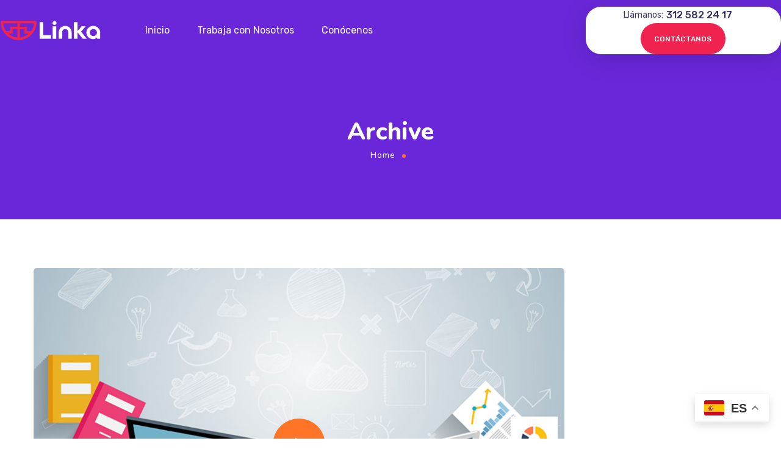

--- FILE ---
content_type: text/css
request_url: https://linkagencia.co/wp-content/uploads/elementor/css/post-9063.css?ver=1723653529
body_size: 1783
content:
.elementor-9063 .elementor-element.elementor-element-4632ffaf > .elementor-container{min-height:100px;}.elementor-9063 .elementor-element.elementor-element-4632ffaf.sticky_enabled:not(.elementor-motion-effects-element-type-background), .elementor-9063 .elementor-element.elementor-element-4632ffaf.sticky_enabled > .elementor-motion-effects-container > .elementor-motion-effects-layer{background-color:#030C26E6;}.elementor-9063 .elementor-element.elementor-element-4632ffaf.sticky_enabled{transition:background 0.3s, border 0.3s, border-radius 0.3s, box-shadow 0.3s;color:#FFFFFF;}.elementor-9063 .elementor-element.elementor-element-4632ffaf.sticky_enabled > .elementor-background-overlay{transition:background 0.3s, border-radius 0.3s, opacity 0.3s;}.elementor-9063 .elementor-element.elementor-element-4632ffaf.sticky_enabled .elementor-heading-title{color:#FFFFFF;}.elementor-9063 .elementor-element.elementor-element-4632ffaf.sticky_enabled .wpda-builder-delimiter{color:#FFFFFF;}.elementor-9063 .elementor-element.elementor-element-4632ffaf.sticky_enabled .wpda-builder-delimiter.unit_percent:after{color:#FFFFFF;}.elementor-9063 .elementor-element.elementor-element-4632ffaf.sticky_enabled .wpda-builder-delimiter.unit_percent_tablet:after{color:#FFFFFF;}.elementor-9063 .elementor-element.elementor-element-4632ffaf.sticky_enabled .wpda-builder-delimiter.unit_percent_mobile:after{color:#FFFFFF;}.elementor-9063 .elementor-element.elementor-element-4632ffaf.sticky_enabled a{color:#FFFFFF;}.elementor-9063 .elementor-element.elementor-element-4632ffaf.sticky_enabled a .wpda-builder-site_title{color:#FFFFFF;}.elementor-9063 .elementor-element.elementor-element-4632ffaf.sticky_enabled .elementor-widget-wpda-builder-menu:not(.mobile_menu_active) nav > ul > li > a{color:#FFFFFF;}.elementor-9063 .elementor-element.elementor-element-4632ffaf.sticky_enabled .elementor-widget-wpda-builder-menu:not(.mobile_menu_active) .wpda-mobile-navigation-toggle{color:#FFFFFF;}.elementor-9063 .elementor-element.elementor-element-4632ffaf.sticky_enabled .elementor-widget-wpda-builder-search .wpda-search_icon{color:#FFFFFF;}.elementor-9063 .elementor-element.elementor-element-4632ffaf.sticky_enabled .elementor-widget-wpda-builder-cart .wpda_cart-icon{color:#FFFFFF;}.elementor-9063 .elementor-element.elementor-element-4632ffaf.sticky_enabled .elementor-widget-wpda-builder-cart .wpda_cart-icon:hover{color:#FFFFFF !important;}.elementor-9063 .elementor-element.elementor-element-4632ffaf.sticky_enabled a:hover{color:#EF234E;}.elementor-9063 .elementor-element.elementor-element-4632ffaf.sticky_enabled a:hover .wpda-builder-site_title{color:#EF234E;}.elementor-9063 .elementor-element.elementor-element-4632ffaf.sticky_enabled .elementor-widget-wpda-builder-menu:not(.mobile_menu_active) nav > ul > li > a:hover{color:#EF234E;}.elementor-9063 .elementor-element.elementor-element-4632ffaf.sticky_enabled .elementor-widget-wpda-builder-menu:not(.mobile_menu_active) nav > ul > li.current-menu-item > a{color:#EF234E;}.elementor-9063 .elementor-element.elementor-element-4632ffaf.sticky_enabled .elementor-widget-wpda-builder-menu:not(.mobile_menu_active) nav > ul > li.current-menu-ancestor > a{color:#EF234E;}.elementor-9063 .elementor-element.elementor-element-4632ffaf.sticky_enabled .elementor-widget-wpda-builder-menu:not(.mobile_menu_active) nav > ul > li.current-menu-parent > a{color:#EF234E;}.elementor-9063 .elementor-element.elementor-element-4632ffaf.sticky_enabled .elementor-widget-wpda-builder-menu:not(.mobile_menu_active) nav > ul > li:hover > a{color:#EF234E;}.elementor-9063 .elementor-element.elementor-element-4632ffaf{transition:background 0.3s, border 0.3s, border-radius 0.3s, box-shadow 0.3s;color:#0F0F0F;padding:0{4f4f4b2e906bbe44735ffe15ea0e31632ef5e66bc12a006c638c7b71390db169} 3{4f4f4b2e906bbe44735ffe15ea0e31632ef5e66bc12a006c638c7b71390db169} 0{4f4f4b2e906bbe44735ffe15ea0e31632ef5e66bc12a006c638c7b71390db169} 2.5{4f4f4b2e906bbe44735ffe15ea0e31632ef5e66bc12a006c638c7b71390db169};}.elementor-9063 .elementor-element.elementor-element-4632ffaf > .elementor-background-overlay{transition:background 0.3s, border-radius 0.3s, opacity 0.3s;}.elementor-9063 .elementor-element.elementor-element-4632ffaf .elementor-heading-title{color:#0F0F0F;}.elementor-9063 .elementor-element.elementor-element-4632ffaf a{color:#0F0F0F;}.elementor-9063 .elementor-element.elementor-element-4632ffaf a.wpda_cart-icon:hover{color:#0F0F0F;}.elementor-9063 .elementor-element.elementor-element-4632ffaf a:hover{color:#EF234E;}.elementor-bc-flex-widget .elementor-9063 .elementor-element.elementor-element-77c37b3b.elementor-column .elementor-widget-wrap{align-items:center;}.elementor-9063 .elementor-element.elementor-element-77c37b3b.elementor-column.elementor-element[data-element_type="column"] > .elementor-widget-wrap.elementor-element-populated{align-content:center;align-items:center;}.elementor-9063 .elementor-element.elementor-element-25b7ac37 .wpda-builder-logo_container img{height:48px;max-height:48px;}.elementor-9063 .elementor-element.elementor-element-25b7ac37{text-align:left;width:auto;max-width:auto;}.elementor-9063 .elementor-element.elementor-element-25b7ac37 > .elementor-widget-container{margin:0px 50px 0px 0px;}.elementor-9063 .elementor-element.elementor-element-22d5c3ba nav > ul > li > a{font-family:"Rubik", Sans-serif;font-size:16px;font-weight:400;color:#FFFFFF;}.elementor-9063 .elementor-element.elementor-element-22d5c3ba nav > ul > li > a:hover{color:#EF234E;}.elementor-9063 .elementor-element.elementor-element-22d5c3ba nav > ul > li.current-menu-item > a{color:#EF234E;}.elementor-9063 .elementor-element.elementor-element-22d5c3ba nav > ul > li.current-menu-ancestor > a{color:#EF234E;}.elementor-9063 .elementor-element.elementor-element-22d5c3ba nav > ul > li.current-menu-parent > a{color:#EF234E;}.elementor-9063 .elementor-element.elementor-element-22d5c3ba nav > ul > li:hover > a{color:#EF234E;}.elementor-9063 .elementor-element.elementor-element-22d5c3ba nav > ul > li{margin-left:23px;margin-right:calc(23px - 5px);}.elementor-9063 .elementor-element.elementor-element-22d5c3ba nav ul.sub-menu li a{font-family:"Rubik", Sans-serif;font-weight:400;color:#696687;}.elementor-9063 .elementor-element.elementor-element-22d5c3ba nav ul.sub-menu{background:#FFFFFF;width:220px;}.elementor-9063 .elementor-element.elementor-element-22d5c3ba nav ul.sub-menu li > a:hover{color:#EF234E;}.elementor-9063 .elementor-element.elementor-element-22d5c3ba nav ul.sub-menu li:hover > a{color:#EF234E;}.elementor-9063 .elementor-element.elementor-element-22d5c3ba nav ul.sub-menu li.current-menu-item > a{color:#EF234E;}.elementor-9063 .elementor-element.elementor-element-22d5c3ba nav ul.sub-menu li.current-menu-ancestor > a{color:#EF234E;}.elementor-9063 .elementor-element.elementor-element-22d5c3ba nav ul.sub-menu li.current-menu-parent > a{color:#EF234E;}.elementor-9063 .elementor-element.elementor-element-22d5c3ba .sub-menu{margin-top:0px;border-radius:5px !important;}.elementor-9063 .elementor-element.elementor-element-22d5c3ba nav > ul > li:after{height:0px;}.elementor-9063 .elementor-element.elementor-element-22d5c3ba.mobile_menu_active nav > ul > li > a{color:#696687;}.elementor-9063 .elementor-element.elementor-element-22d5c3ba.mobile_menu_active nav > ul > li > a:hover{color:#EF234E;}.elementor-9063 .elementor-element.elementor-element-22d5c3ba.mobile_menu_active nav > ul > li.current-menu-item > a{color:#EF234E;}.elementor-9063 .elementor-element.elementor-element-22d5c3ba.mobile_menu_active nav > ul > li.current-menu-ancestor > a{color:#EF234E;}.elementor-9063 .elementor-element.elementor-element-22d5c3ba.mobile_menu_active nav > ul > li.current-menu-parent > a{color:#EF234E;}.elementor-9063 .elementor-element.elementor-element-22d5c3ba.mobile_menu_active nav > ul > li:hover > a{color:#EF234E;}.elementor-9063 .elementor-element.elementor-element-22d5c3ba.mobile_menu_active .wpda-navbar-collapse{background:#FFFFFF;}.elementor-9063 .elementor-element.elementor-element-22d5c3ba.mobile_menu_active nav ul.sub-menu li > a:hover{color:#EF234E;}.elementor-9063 .elementor-element.elementor-element-22d5c3ba.mobile_menu_active nav ul.sub-menu li:hover > a{color:#EF234E;}.elementor-9063 .elementor-element.elementor-element-22d5c3ba.mobile_menu_active nav ul.sub-menu li.current-menu-item > a{color:#EF234E;}.elementor-9063 .elementor-element.elementor-element-22d5c3ba.mobile_menu_active nav ul.sub-menu li.current-menu-ancestor > a{color:#EF234E;}.elementor-9063 .elementor-element.elementor-element-22d5c3ba.mobile_menu_active nav ul.sub-menu li.current-menu-parent > a{color:#EF234E;}.elementor-9063 .elementor-element.elementor-element-22d5c3ba .wpda-mobile-navigation-toggle{color:#FFFFFF;}.elementor-9063 .elementor-element.elementor-element-22d5c3ba.mobile_menu_active .wpda-mobile-navigation-toggle{color:#030C26;}.elementor-9063 .elementor-element.elementor-element-22d5c3ba{width:auto;max-width:auto;}.elementor-bc-flex-widget .elementor-9063 .elementor-element.elementor-element-26e4da7c.elementor-column .elementor-widget-wrap{align-items:center;}.elementor-9063 .elementor-element.elementor-element-26e4da7c.elementor-column.elementor-element[data-element_type="column"] > .elementor-widget-wrap.elementor-element-populated{align-content:center;align-items:center;}.elementor-9063 .elementor-element.elementor-element-26e4da7c.elementor-column > .elementor-widget-wrap{justify-content:flex-end;}.elementor-9063 .elementor-element.elementor-element-26e4da7c > .elementor-widget-wrap > .elementor-widget:not(.elementor-widget__width-auto):not(.elementor-widget__width-initial):not(:last-child):not(.elementor-absolute){margin-bottom:0px;}.elementor-9063 .elementor-element.elementor-element-26e4da7c > .elementor-element-populated{margin:0px 0px 0px 0px;--e-column-margin-right:0px;--e-column-margin-left:0px;padding:0px 0px 0px 0px;}.elementor-9063 .elementor-element.elementor-element-4b8ef4e8 > .elementor-container > .elementor-column > .elementor-widget-wrap{align-content:center;align-items:center;}.elementor-9063 .elementor-element.elementor-element-4b8ef4e8{transition:background 0.3s, border 0.3s, border-radius 0.3s, box-shadow 0.3s;margin-top:0px;margin-bottom:0px;padding:0px 0px 0px 0px;}.elementor-9063 .elementor-element.elementor-element-4b8ef4e8 > .elementor-background-overlay{transition:background 0.3s, border-radius 0.3s, opacity 0.3s;}.elementor-bc-flex-widget .elementor-9063 .elementor-element.elementor-element-1d91f823.elementor-column .elementor-widget-wrap{align-items:center;}.elementor-9063 .elementor-element.elementor-element-1d91f823.elementor-column.elementor-element[data-element_type="column"] > .elementor-widget-wrap.elementor-element-populated{align-content:center;align-items:center;}.elementor-9063 .elementor-element.elementor-element-1d91f823.elementor-column > .elementor-widget-wrap{justify-content:center;}.elementor-9063 .elementor-element.elementor-element-1d91f823:not(.elementor-motion-effects-element-type-background) > .elementor-widget-wrap, .elementor-9063 .elementor-element.elementor-element-1d91f823 > .elementor-widget-wrap > .elementor-motion-effects-container > .elementor-motion-effects-layer{background-color:#FFFFFF;}.elementor-9063 .elementor-element.elementor-element-1d91f823 > .elementor-element-populated, .elementor-9063 .elementor-element.elementor-element-1d91f823 > .elementor-element-populated > .elementor-background-overlay, .elementor-9063 .elementor-element.elementor-element-1d91f823 > .elementor-background-slideshow{border-radius:25px 25px 25px 25px;}.elementor-9063 .elementor-element.elementor-element-1d91f823 > .elementor-element-populated{box-shadow:3.5px 6px 43px 0px rgba(3.000000000000001, 12.000000000000028, 38, 0.19);transition:background 0.3s, border 0.3s, border-radius 0.3s, box-shadow 0.3s;margin:0px 0px 0px 0px;--e-column-margin-right:0px;--e-column-margin-left:0px;padding:0px 0px 0px 0px;}.elementor-9063 .elementor-element.elementor-element-1d91f823 > .elementor-element-populated > .elementor-background-overlay{transition:background 0.3s, border-radius 0.3s, opacity 0.3s;}.elementor-9063 .elementor-element.elementor-element-574956e{color:#3B3663;font-family:"Rubik", Sans-serif;font-size:14px;font-weight:400;width:auto;max-width:auto;}.elementor-9063 .elementor-element.elementor-element-574956e > .elementor-widget-container{padding:0px 0px 0px 0px;}.elementor-9063 .elementor-element.elementor-element-9cc6412{color:#3B3663;font-family:"Rubik", Sans-serif;font-size:16px;font-weight:500;width:auto;max-width:auto;}.elementor-9063 .elementor-element.elementor-element-9cc6412 > .elementor-widget-container{padding:0px 18px 0px 5px;}.elementor-9063 .elementor-element.elementor-element-1affd5b3.elementor-widget-gt3-core-button .gt3_module_button_elementor.size_custom .hover_type6{padding:14px 20px 14px 20px;}.elementor-9063 .elementor-element.elementor-element-1affd5b3.elementor-widget-gt3-core-button .gt3_module_button_elementor.size_custom .hover_type5 .gt3_module_button__container{padding:14px 20px 14px 20px;}.elementor-9063 .elementor-element.elementor-element-1affd5b3.elementor-widget-gt3-core-button .gt3_module_button_elementor.size_custom .hover_type4{padding:14px 20px 14px 20px;}.elementor-9063 .elementor-element.elementor-element-1affd5b3.elementor-widget-gt3-core-button .gt3_module_button_elementor.size_custom .hover_type3{padding:14px 20px 14px 20px;}.elementor-9063 .elementor-element.elementor-element-1affd5b3.elementor-widget-gt3-core-button .gt3_module_button_elementor.size_custom .hover_type2 .gt3_module_button__container .gt3_module_button__cover.front{padding:14px 20px 14px 20px;}.elementor-9063 .elementor-element.elementor-element-1affd5b3.elementor-widget-gt3-core-button .gt3_module_button_elementor.size_custom .hover_type2 .gt3_module_button__container .gt3_module_button__cover.back{padding:14px 20px 14px 20px;}.elementor-9063 .elementor-element.elementor-element-1affd5b3.elementor-widget-gt3-core-button .gt3_module_button_elementor.size_custom .hover_type1.btn_icon_position_left{padding:14px 20px 14px 20px;}.elementor-9063 .elementor-element.elementor-element-1affd5b3.elementor-widget-gt3-core-button .gt3_module_button_elementor.size_custom .hover_type1.btn_icon_position_left:hover{padding:14px 20px 14px calc(20px + 15px);}.elementor-9063 .elementor-element.elementor-element-1affd5b3.elementor-widget-gt3-core-button .gt3_module_button_elementor.size_custom .hover_type1.btn_icon_position_right{padding:14px 20px 14px 20px;}.elementor-9063 .elementor-element.elementor-element-1affd5b3.elementor-widget-gt3-core-button .gt3_module_button_elementor.size_custom .hover_type1.btn_icon_position_right:hover{padding:14px calc(20px + 15px) 14px 20px;}.elementor-9063 .elementor-element.elementor-element-1affd5b3.elementor-widget-gt3-core-button .gt3_module_button_elementor.size_custom .button_size_elementor_custom:not(.hover_type5){padding:14px 20px 14px 20px;}.elementor-9063 .elementor-element.elementor-element-1affd5b3.elementor-widget-gt3-core-button .gt3_module_button_elementor:not(.hover_type2) a{border-style:solid;border-color:#EF234E;}.elementor-9063 .elementor-element.elementor-element-1affd5b3.elementor-widget-gt3-core-button .gt3_module_button_elementor .hover_type2 .gt3_module_button__container span.gt3_module_button__cover{border-style:solid;}.elementor-9063 .elementor-element.elementor-element-1affd5b3.elementor-widget-gt3-core-button .gt3_module_button_elementor.rounded a{border-radius:25px;}.elementor-9063 .elementor-element.elementor-element-1affd5b3.elementor-widget-gt3-core-button .gt3_module_button_elementor .hover_type4 .gt3_module_button__cover:before{border-radius:25px;}.elementor-9063 .elementor-element.elementor-element-1affd5b3.elementor-widget-gt3-core-button .gt3_module_button_elementor .hover_type4 .gt3_module_button__cover:after{border-radius:25px;}.elementor-9063 .elementor-element.elementor-element-1affd5b3.elementor-widget-gt3-core-button .gt3_module_button_elementor a{border-width:0 !important;}.elementor-9063 .elementor-element.elementor-element-1affd5b3.elementor-widget-gt3-core-button .gt3_module_button_elementor a.hover_type2 .gt3_module_button__container .gt3_module_button__cover{border-width:0 !important;}.elementor-9063 .elementor-element.elementor-element-1affd5b3.elementor-widget-gt3-core-button .elementor_gt3_btn_text{font-family:"Rubik", Sans-serif;font-size:12px;font-weight:500;letter-spacing:0.2px;color:#ffffff;}.elementor-9063 .elementor-element.elementor-element-1affd5b3.elementor-widget-gt3-core-button .gt3_module_button_elementor .hover_type2 .gt3_module_button__container span.gt3_module_button__cover.front{border-color:#EF234E;}.elementor-9063 .elementor-element.elementor-element-1affd5b3.elementor-widget-gt3-core-button .gt3_module_button_elementor .hover_type2 .gt3_module_button__container .gt3_module_button__cover.front{color:#ffffff;}.elementor-9063 .elementor-element.elementor-element-1affd5b3.elementor-widget-gt3-core-button .gt3_module_button_elementor .hover_type4 .gt3_module_button__container .gt3_module_button__cover.front .elementor_gt3_btn_text{color:#ffffff;}.elementor-9063 .elementor-element.elementor-element-1affd5b3.elementor-widget-gt3-core-button .gt3_module_button_elementor:not(.hover_type2):not(.hover_type4):not(.hover_type5) a,
		.elementor-9063 .elementor-element.elementor-element-1affd5b3.elementor-widget-gt3-core-button .gt3_module_button_elementor .hover_type2 .gt3_module_button__container span.gt3_module_button__cover.front,
		.elementor-9063 .elementor-element.elementor-element-1affd5b3.elementor-widget-gt3-core-button .gt3_module_button_elementor .hover_type4 .gt3_module_button__cover:before,
		.elementor-9063 .elementor-element.elementor-element-1affd5b3.elementor-widget-gt3-core-button .gt3_module_button_elementor .hover_type5 .gt3_module_button__container .gt3_module_button__cover.front:before,
		.elementor-9063 .elementor-element.elementor-element-1affd5b3.elementor-widget-gt3-core-button .gt3_module_button_elementor .hover_type5 .gt3_module_button__container .gt3_module_button__cover.front:after,
		.elementor-9063 .elementor-element.elementor-element-1affd5b3.elementor-widget-gt3-core-button .gt3_module_button_elementor .hover_type6{background-color:#EF234E;}.elementor-9063 .elementor-element.elementor-element-1affd5b3.elementor-widget-gt3-core-button .gt3_module_button_elementor.button_icon_icon:not(.hover_type2) a:hover .elementor_gt3_btn_icon{color:#6254E7;}.elementor-9063 .elementor-element.elementor-element-1affd5b3.elementor-widget-gt3-core-button .gt3_module_button_elementor .hover_type2 .gt3_module_button__container span.gt3_module_button__cover.back .elementor_btn_icon_container .elementor_gt3_btn_icon{color:#6254E7;}.elementor-9063 .elementor-element.elementor-element-1affd5b3.elementor-widget-gt3-core-button a:hover .icon_svg_btn{color:#6254E7;}.elementor-9063 .elementor-element.elementor-element-1affd5b3.elementor-widget-gt3-core-button a:hover .gt3_icon_default{color:#6254E7;}.elementor-9063 .elementor-element.elementor-element-1affd5b3.elementor-widget-gt3-core-button .gt3_module_button_elementor:not(.hover_type2) a:hover{border-color:#1A233E;}.elementor-9063 .elementor-element.elementor-element-1affd5b3.elementor-widget-gt3-core-button .gt3_module_button_elementor .hover_type2 .gt3_module_button__container span.gt3_module_button__cover.back{border-color:#1A233E;}.elementor-9063 .elementor-element.elementor-element-1affd5b3.elementor-widget-gt3-core-button a:not(.hover_type2):hover .elementor_gt3_btn_text{color:#ffffff;}.elementor-9063 .elementor-element.elementor-element-1affd5b3.elementor-widget-gt3-core-button .gt3_module_button_elementor .hover_type2 .gt3_module_button__container .gt3_module_button__cover.back .elementor_gt3_btn_text{color:#ffffff;}.elementor-9063 .elementor-element.elementor-element-1affd5b3.elementor-widget-gt3-core-button .gt3_module_button_elementor .hover_type4:hover .gt3_module_button__container .gt3_module_button__cover.front .elementor_gt3_btn_text{color:#ffffff;}
		.elementor-9063 .elementor-element.elementor-element-1affd5b3.elementor-widget-gt3-core-button .gt3_module_button_elementor:not(.hover_type2):not(.hover_type3):not(.hover_type4):not(.hover_type5):not(.hover_type6) a:hover,
		.elementor-9063 .elementor-element.elementor-element-1affd5b3.elementor-widget-gt3-core-button .gt3_module_button_elementor .hover_type2 .gt3_module_button__container span.gt3_module_button__cover.back,
		.elementor-9063 .elementor-element.elementor-element-1affd5b3.elementor-widget-gt3-core-button .gt3_module_button_elementor .hover_type3:after,
		.elementor-9063 .elementor-element.elementor-element-1affd5b3.elementor-widget-gt3-core-button .gt3_module_button_elementor .hover_type4:hover .gt3_module_button__cover:after,
		.elementor-9063 .elementor-element.elementor-element-1affd5b3.elementor-widget-gt3-core-button .gt3_module_button_elementor .hover_type5 .gt3_module_button__container .gt3_module_button__cover.back:before,
		.elementor-9063 .elementor-element.elementor-element-1affd5b3.elementor-widget-gt3-core-button .gt3_module_button_elementor .hover_type5 .gt3_module_button__container .gt3_module_button__cover.back:after,
		.elementor-9063 .elementor-element.elementor-element-1affd5b3.elementor-widget-gt3-core-button .gt3_module_button_elementor .hover_type6:hover:before,
		.elementor-9063 .elementor-element.elementor-element-1affd5b3.elementor-widget-gt3-core-button .gt3_module_button_elementor .hover_type6:hover:after{background-color:#1A233E;}.elementor-9063 .elementor-element.elementor-element-1affd5b3 > .elementor-widget-container{margin:2px 0px 2px 0px;padding:0px 0px 0px 0px;}.elementor-9063 .elementor-element.elementor-element-1affd5b3{width:auto;max-width:auto;}.elementor-9063 .elementor-element.elementor-element-779057c2.elementor-widget-gt3-core-button .gt3_module_button_elementor.size_custom .hover_type6{padding:14px 20px 14px 20px;}.elementor-9063 .elementor-element.elementor-element-779057c2.elementor-widget-gt3-core-button .gt3_module_button_elementor.size_custom .hover_type5 .gt3_module_button__container{padding:14px 20px 14px 20px;}.elementor-9063 .elementor-element.elementor-element-779057c2.elementor-widget-gt3-core-button .gt3_module_button_elementor.size_custom .hover_type4{padding:14px 20px 14px 20px;}.elementor-9063 .elementor-element.elementor-element-779057c2.elementor-widget-gt3-core-button .gt3_module_button_elementor.size_custom .hover_type3{padding:14px 20px 14px 20px;}.elementor-9063 .elementor-element.elementor-element-779057c2.elementor-widget-gt3-core-button .gt3_module_button_elementor.size_custom .hover_type2 .gt3_module_button__container .gt3_module_button__cover.front{padding:14px 20px 14px 20px;}.elementor-9063 .elementor-element.elementor-element-779057c2.elementor-widget-gt3-core-button .gt3_module_button_elementor.size_custom .hover_type2 .gt3_module_button__container .gt3_module_button__cover.back{padding:14px 20px 14px 20px;}.elementor-9063 .elementor-element.elementor-element-779057c2.elementor-widget-gt3-core-button .gt3_module_button_elementor.size_custom .hover_type1.btn_icon_position_left{padding:14px 20px 14px 20px;}.elementor-9063 .elementor-element.elementor-element-779057c2.elementor-widget-gt3-core-button .gt3_module_button_elementor.size_custom .hover_type1.btn_icon_position_left:hover{padding:14px 20px 14px calc(20px + 15px);}.elementor-9063 .elementor-element.elementor-element-779057c2.elementor-widget-gt3-core-button .gt3_module_button_elementor.size_custom .hover_type1.btn_icon_position_right{padding:14px 20px 14px 20px;}.elementor-9063 .elementor-element.elementor-element-779057c2.elementor-widget-gt3-core-button .gt3_module_button_elementor.size_custom .hover_type1.btn_icon_position_right:hover{padding:14px calc(20px + 15px) 14px 20px;}.elementor-9063 .elementor-element.elementor-element-779057c2.elementor-widget-gt3-core-button .gt3_module_button_elementor.size_custom .button_size_elementor_custom:not(.hover_type5){padding:14px 20px 14px 20px;}.elementor-9063 .elementor-element.elementor-element-779057c2.elementor-widget-gt3-core-button .gt3_module_button_elementor:not(.hover_type2) a{border-style:solid;border-color:#EF234E;}.elementor-9063 .elementor-element.elementor-element-779057c2.elementor-widget-gt3-core-button .gt3_module_button_elementor .hover_type2 .gt3_module_button__container span.gt3_module_button__cover{border-style:solid;}.elementor-9063 .elementor-element.elementor-element-779057c2.elementor-widget-gt3-core-button .gt3_module_button_elementor.rounded a{border-radius:25px;}.elementor-9063 .elementor-element.elementor-element-779057c2.elementor-widget-gt3-core-button .gt3_module_button_elementor .hover_type4 .gt3_module_button__cover:before{border-radius:25px;}.elementor-9063 .elementor-element.elementor-element-779057c2.elementor-widget-gt3-core-button .gt3_module_button_elementor .hover_type4 .gt3_module_button__cover:after{border-radius:25px;}.elementor-9063 .elementor-element.elementor-element-779057c2.elementor-widget-gt3-core-button .gt3_module_button_elementor a{border-width:0 !important;}.elementor-9063 .elementor-element.elementor-element-779057c2.elementor-widget-gt3-core-button .gt3_module_button_elementor a.hover_type2 .gt3_module_button__container .gt3_module_button__cover{border-width:0 !important;}.elementor-9063 .elementor-element.elementor-element-779057c2.elementor-widget-gt3-core-button .elementor_gt3_btn_text{font-family:"Rubik", Sans-serif;font-size:12px;font-weight:500;letter-spacing:0.2px;color:#ffffff;}.elementor-9063 .elementor-element.elementor-element-779057c2.elementor-widget-gt3-core-button .gt3_module_button_elementor .hover_type2 .gt3_module_button__container span.gt3_module_button__cover.front{border-color:#EF234E;}.elementor-9063 .elementor-element.elementor-element-779057c2.elementor-widget-gt3-core-button .gt3_module_button_elementor .hover_type2 .gt3_module_button__container .gt3_module_button__cover.front{color:#ffffff;}.elementor-9063 .elementor-element.elementor-element-779057c2.elementor-widget-gt3-core-button .gt3_module_button_elementor .hover_type4 .gt3_module_button__container .gt3_module_button__cover.front .elementor_gt3_btn_text{color:#ffffff;}.elementor-9063 .elementor-element.elementor-element-779057c2.elementor-widget-gt3-core-button .gt3_module_button_elementor:not(.hover_type2):not(.hover_type4):not(.hover_type5) a,
		.elementor-9063 .elementor-element.elementor-element-779057c2.elementor-widget-gt3-core-button .gt3_module_button_elementor .hover_type2 .gt3_module_button__container span.gt3_module_button__cover.front,
		.elementor-9063 .elementor-element.elementor-element-779057c2.elementor-widget-gt3-core-button .gt3_module_button_elementor .hover_type4 .gt3_module_button__cover:before,
		.elementor-9063 .elementor-element.elementor-element-779057c2.elementor-widget-gt3-core-button .gt3_module_button_elementor .hover_type5 .gt3_module_button__container .gt3_module_button__cover.front:before,
		.elementor-9063 .elementor-element.elementor-element-779057c2.elementor-widget-gt3-core-button .gt3_module_button_elementor .hover_type5 .gt3_module_button__container .gt3_module_button__cover.front:after,
		.elementor-9063 .elementor-element.elementor-element-779057c2.elementor-widget-gt3-core-button .gt3_module_button_elementor .hover_type6{background-color:#EF234E;}.elementor-9063 .elementor-element.elementor-element-779057c2.elementor-widget-gt3-core-button .gt3_module_button_elementor.button_icon_icon:not(.hover_type2) a:hover .elementor_gt3_btn_icon{color:#6254E7;}.elementor-9063 .elementor-element.elementor-element-779057c2.elementor-widget-gt3-core-button .gt3_module_button_elementor .hover_type2 .gt3_module_button__container span.gt3_module_button__cover.back .elementor_btn_icon_container .elementor_gt3_btn_icon{color:#6254E7;}.elementor-9063 .elementor-element.elementor-element-779057c2.elementor-widget-gt3-core-button a:hover .icon_svg_btn{color:#6254E7;}.elementor-9063 .elementor-element.elementor-element-779057c2.elementor-widget-gt3-core-button a:hover .gt3_icon_default{color:#6254E7;}.elementor-9063 .elementor-element.elementor-element-779057c2.elementor-widget-gt3-core-button .gt3_module_button_elementor:not(.hover_type2) a:hover{border-color:#1A233E;}.elementor-9063 .elementor-element.elementor-element-779057c2.elementor-widget-gt3-core-button .gt3_module_button_elementor .hover_type2 .gt3_module_button__container span.gt3_module_button__cover.back{border-color:#1A233E;}.elementor-9063 .elementor-element.elementor-element-779057c2.elementor-widget-gt3-core-button a:not(.hover_type2):hover .elementor_gt3_btn_text{color:#ffffff;}.elementor-9063 .elementor-element.elementor-element-779057c2.elementor-widget-gt3-core-button .gt3_module_button_elementor .hover_type2 .gt3_module_button__container .gt3_module_button__cover.back .elementor_gt3_btn_text{color:#ffffff;}.elementor-9063 .elementor-element.elementor-element-779057c2.elementor-widget-gt3-core-button .gt3_module_button_elementor .hover_type4:hover .gt3_module_button__container .gt3_module_button__cover.front .elementor_gt3_btn_text{color:#ffffff;}
		.elementor-9063 .elementor-element.elementor-element-779057c2.elementor-widget-gt3-core-button .gt3_module_button_elementor:not(.hover_type2):not(.hover_type3):not(.hover_type4):not(.hover_type5):not(.hover_type6) a:hover,
		.elementor-9063 .elementor-element.elementor-element-779057c2.elementor-widget-gt3-core-button .gt3_module_button_elementor .hover_type2 .gt3_module_button__container span.gt3_module_button__cover.back,
		.elementor-9063 .elementor-element.elementor-element-779057c2.elementor-widget-gt3-core-button .gt3_module_button_elementor .hover_type3:after,
		.elementor-9063 .elementor-element.elementor-element-779057c2.elementor-widget-gt3-core-button .gt3_module_button_elementor .hover_type4:hover .gt3_module_button__cover:after,
		.elementor-9063 .elementor-element.elementor-element-779057c2.elementor-widget-gt3-core-button .gt3_module_button_elementor .hover_type5 .gt3_module_button__container .gt3_module_button__cover.back:before,
		.elementor-9063 .elementor-element.elementor-element-779057c2.elementor-widget-gt3-core-button .gt3_module_button_elementor .hover_type5 .gt3_module_button__container .gt3_module_button__cover.back:after,
		.elementor-9063 .elementor-element.elementor-element-779057c2.elementor-widget-gt3-core-button .gt3_module_button_elementor .hover_type6:hover:before,
		.elementor-9063 .elementor-element.elementor-element-779057c2.elementor-widget-gt3-core-button .gt3_module_button_elementor .hover_type6:hover:after{background-color:#1A233E;}.elementor-9063 .elementor-element.elementor-element-779057c2 > .elementor-widget-container{margin:0px 0px 0px 0px;padding:0px 0px 0px 0px;}.elementor-9063 .elementor-element.elementor-element-779057c2{width:auto;max-width:auto;}@media(max-width:1024px){.elementor-9063 .elementor-element.elementor-element-25b7ac37 > .elementor-widget-container{margin:0px 68px 0px 0px;}}@media(min-width:768px){.elementor-9063 .elementor-element.elementor-element-77c37b3b{width:74.967%;}.elementor-9063 .elementor-element.elementor-element-26e4da7c{width:25%;}.elementor-9063 .elementor-element.elementor-element-1d91f823{width:100%;}}@media(max-width:767px){.elementor-bc-flex-widget .elementor-9063 .elementor-element.elementor-element-77c37b3b.elementor-column .elementor-widget-wrap{align-items:center;}.elementor-9063 .elementor-element.elementor-element-77c37b3b.elementor-column.elementor-element[data-element_type="column"] > .elementor-widget-wrap.elementor-element-populated{align-content:center;align-items:center;}.elementor-9063 .elementor-element.elementor-element-77c37b3b.elementor-column > .elementor-widget-wrap{justify-content:space-between;}.elementor-9063 .elementor-element.elementor-element-77c37b3b > .elementor-widget-wrap > .elementor-widget:not(.elementor-widget__width-auto):not(.elementor-widget__width-initial):not(:last-child):not(.elementor-absolute){margin-bottom:0px;}.elementor-bc-flex-widget .elementor-9063 .elementor-element.elementor-element-26e4da7c.elementor-column .elementor-widget-wrap{align-items:center;}.elementor-9063 .elementor-element.elementor-element-26e4da7c.elementor-column.elementor-element[data-element_type="column"] > .elementor-widget-wrap.elementor-element-populated{align-content:center;align-items:center;}.elementor-9063 .elementor-element.elementor-element-26e4da7c > .elementor-widget-wrap > .elementor-widget:not(.elementor-widget__width-auto):not(.elementor-widget__width-initial):not(:last-child):not(.elementor-absolute){margin-bottom:0px;}.elementor-9063 .elementor-element.elementor-element-1affd5b3 > .elementor-widget-container{padding:0px 0px 0px 0px;}.elementor-9063 .elementor-element.elementor-element-779057c2 > .elementor-widget-container{padding:0px 0px 0px 0px;}}

--- FILE ---
content_type: text/css
request_url: https://linkagencia.co/wp-content/uploads/elementor/css/post-9071.css?ver=1723653529
body_size: 282
content:
.elementor-9071 .elementor-element.elementor-element-9b1935e > .elementor-container > .elementor-column > .elementor-widget-wrap{align-content:center;align-items:center;}.elementor-9071 .elementor-element.elementor-element-9b1935e:not(.elementor-motion-effects-element-type-background), .elementor-9071 .elementor-element.elementor-element-9b1935e > .elementor-motion-effects-container > .elementor-motion-effects-layer{background-color:#030C26;}.elementor-9071 .elementor-element.elementor-element-9b1935e{transition:background 0.3s, border 0.3s, border-radius 0.3s, box-shadow 0.3s;}.elementor-9071 .elementor-element.elementor-element-9b1935e > .elementor-background-overlay{transition:background 0.3s, border-radius 0.3s, opacity 0.3s;}.elementor-bc-flex-widget .elementor-9071 .elementor-element.elementor-element-596a8f6.elementor-column .elementor-widget-wrap{align-items:center;}.elementor-9071 .elementor-element.elementor-element-596a8f6.elementor-column.elementor-element[data-element_type="column"] > .elementor-widget-wrap.elementor-element-populated{align-content:center;align-items:center;}.elementor-9071 .elementor-element.elementor-element-596a8f6 > .elementor-element-populated{margin:0px 0px 0px 0px;--e-column-margin-right:0px;--e-column-margin-left:0px;padding:0px 0px 0px 0px;}.elementor-9071 .elementor-element.elementor-element-e0435b1{--spacer-size:0px;}.elementor-9071 .elementor-element.elementor-element-cd9edde{--grid-template-columns:repeat(0, auto);--icon-size:18px;--grid-column-gap:20px;--grid-row-gap:0px;}.elementor-9071 .elementor-element.elementor-element-cd9edde .elementor-widget-container{text-align:center;}.elementor-9071 .elementor-element.elementor-element-cd9edde .elementor-social-icon{background-color:#FFFFFF00;--icon-padding:0em;}.elementor-9071 .elementor-element.elementor-element-cd9edde .elementor-social-icon i{color:#69747F;}.elementor-9071 .elementor-element.elementor-element-cd9edde .elementor-social-icon svg{fill:#69747F;}.elementor-9071 .elementor-element.elementor-element-cd9edde .elementor-social-icon:hover i{color:#454D65;}.elementor-9071 .elementor-element.elementor-element-cd9edde .elementor-social-icon:hover svg{fill:#454D65;}.elementor-9071 .elementor-element.elementor-element-cd9edde > .elementor-widget-container{margin:0px 0px 0px 0px;}.elementor-9071 .elementor-element.elementor-element-b80c42f > .elementor-element-populated{margin:0px 0px 0px 0px;--e-column-margin-right:0px;--e-column-margin-left:0px;padding:0px 0px 0px 0px;}.elementor-9071 .elementor-element.elementor-element-56f60c1{text-align:center;color:#454D65;font-size:14px;font-weight:400;line-height:1.4em;}.elementor-9071 .elementor-element.elementor-element-56f60c1 > .elementor-widget-container{margin:23px 0px 23px 0px;}.elementor-bc-flex-widget .elementor-9071 .elementor-element.elementor-element-30f7896.elementor-column .elementor-widget-wrap{align-items:center;}.elementor-9071 .elementor-element.elementor-element-30f7896.elementor-column.elementor-element[data-element_type="column"] > .elementor-widget-wrap.elementor-element-populated{align-content:center;align-items:center;}.elementor-9071 .elementor-element.elementor-element-30f7896 > .elementor-element-populated{margin:0px 0px 0px 0px;--e-column-margin-right:0px;--e-column-margin-left:0px;padding:0px 0px 0px 0px;}.elementor-9071 .elementor-element.elementor-element-47e50260{text-align:center;font-family:"Roboto", Sans-serif;font-size:16px;font-weight:500;line-height:27px;}.elementor-9071 .elementor-element.elementor-element-47e50260 > .elementor-widget-container{margin:0{4f4f4b2e906bbe44735ffe15ea0e31632ef5e66bc12a006c638c7b71390db169} 0{4f4f4b2e906bbe44735ffe15ea0e31632ef5e66bc12a006c638c7b71390db169} 0{4f4f4b2e906bbe44735ffe15ea0e31632ef5e66bc12a006c638c7b71390db169} 0{4f4f4b2e906bbe44735ffe15ea0e31632ef5e66bc12a006c638c7b71390db169};padding:0px 0px 12px 0px;}@media(max-width:767px){.elementor-9071 .elementor-element.elementor-element-9b1935e{margin-top:0px;margin-bottom:0px;padding:0px 0px 0px 0px;}.elementor-9071 .elementor-element.elementor-element-596a8f6{width:100%;}.elementor-9071 .elementor-element.elementor-element-596a8f6.elementor-column > .elementor-widget-wrap{justify-content:center;}.elementor-9071 .elementor-element.elementor-element-596a8f6 > .elementor-element-populated{margin:0px 0px 0px 0px;--e-column-margin-right:0px;--e-column-margin-left:0px;padding:0px 0px 0px 0px;}.elementor-9071 .elementor-element.elementor-element-e0435b1{--spacer-size:20px;}.elementor-9071 .elementor-element.elementor-element-cd9edde .elementor-widget-container{text-align:center;}.elementor-9071 .elementor-element.elementor-element-cd9edde > .elementor-widget-container{margin:0px 0px 0px 0px;padding:0px 0px 0px 0px;}.elementor-9071 .elementor-element.elementor-element-b80c42f{width:100%;}.elementor-9071 .elementor-element.elementor-element-b80c42f.elementor-column > .elementor-widget-wrap{justify-content:center;}.elementor-9071 .elementor-element.elementor-element-b80c42f > .elementor-element-populated{margin:0px 0px 0px 0px;--e-column-margin-right:0px;--e-column-margin-left:0px;padding:0px 0px 0px 0px;}.elementor-9071 .elementor-element.elementor-element-56f60c1 > .elementor-widget-container{margin:0px 0px 0px 0px;padding:0px 0px 0px 0px;}.elementor-9071 .elementor-element.elementor-element-30f7896{width:100%;}.elementor-9071 .elementor-element.elementor-element-30f7896.elementor-column > .elementor-widget-wrap{justify-content:center;}.elementor-9071 .elementor-element.elementor-element-30f7896 > .elementor-element-populated{margin:0px 0px 0px 0px;--e-column-margin-right:0px;--e-column-margin-left:0px;padding:0px 0px 0px 0px;}.elementor-9071 .elementor-element.elementor-element-47e50260{text-align:center;}.elementor-9071 .elementor-element.elementor-element-47e50260 > .elementor-widget-container{margin:0px 0px 0px 0px;padding:0px 0px 0px 0px;}}

--- FILE ---
content_type: text/css
request_url: https://linkagencia.co/wp-content/uploads/elementor/css/post-848.css?ver=1723667381
body_size: -152
content:
.elementor-848 .elementor-element.elementor-element-3057{margin-top:-4px;margin-bottom:0px;}.elementor-848 .elementor-element.elementor-element-177b > .elementor-widget-container{margin:0px 0px 7px 0px;}.elementor-848 .elementor-element.elementor-element-35f1 .elementor-heading-title{font-size:24px;line-height:30px;}.elementor-848 .elementor-element.elementor-element-35f1 > .elementor-widget-container{margin:17px 0px 0px 0px;}.elementor-848 .elementor-element.elementor-element-4744 > .elementor-widget-container{margin:-3px 0px 0px 0px;}.elementor-848 .elementor-element.elementor-element-534f{margin-top:-3px;margin-bottom:0px;}.elementor-848 .elementor-element.elementor-element-7af3 img{border-radius:5px 5px 5px 5px;}.elementor-848 .elementor-element.elementor-element-3229 img{border-radius:5px 5px 5px 5px;}.elementor-848 .elementor-element.elementor-element-2e3f > .elementor-widget-wrap > .elementor-widget:not(.elementor-widget__width-auto):not(.elementor-widget__width-initial):not(:last-child):not(.elementor-absolute){margin-bottom:0px;}.elementor-848 .elementor-element.elementor-element-3adc{--spacer-size:20px;}.elementor-848 .elementor-element.elementor-element-47e5 .elementor-heading-title{font-size:24px;line-height:30px;}.elementor-848 .elementor-element.elementor-element-12ba{--spacer-size:18px;}.elementor-848 .elementor-element.elementor-element-28c8{font-size:16px;line-height:1.5em;}.elementor-848 .elementor-element.elementor-element-28c8 > .elementor-widget-container{margin:16px 0px 23px 20px;}.elementor-848 .elementor-element.elementor-element-7d61 img{border-radius:5px 5px 5px 5px;}.elementor-848 .elementor-element.elementor-element-2086{--spacer-size:24px;}.elementor-848 .elementor-element.elementor-element-5d47{--spacer-size:20px;}.elementor-848 .elementor-element.elementor-element-974 .elementor-heading-title{font-size:24px;line-height:30px;}.elementor-848 .elementor-element.elementor-element-e9d{--spacer-size:18px;}.elementor-848 .elementor-element.elementor-element-6e3{--spacer-size:42px;}.elementor-848 .elementor-element.elementor-element-48e0{font-size:20px;line-height:30px;}.elementor-848 .elementor-element.elementor-element-7799{--spacer-size:17px;}